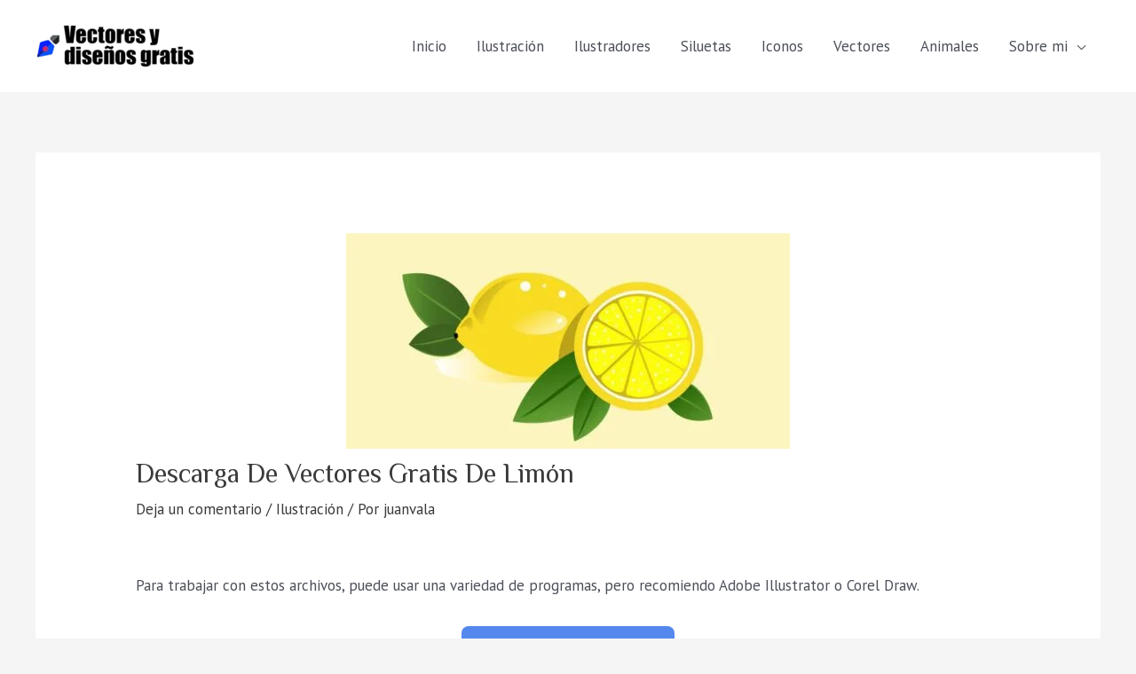

--- FILE ---
content_type: text/html; charset=utf-8
request_url: https://www.google.com/recaptcha/api2/aframe
body_size: 267
content:
<!DOCTYPE HTML><html><head><meta http-equiv="content-type" content="text/html; charset=UTF-8"></head><body><script nonce="VMHbupredHmnGAF4XBwI8w">/** Anti-fraud and anti-abuse applications only. See google.com/recaptcha */ try{var clients={'sodar':'https://pagead2.googlesyndication.com/pagead/sodar?'};window.addEventListener("message",function(a){try{if(a.source===window.parent){var b=JSON.parse(a.data);var c=clients[b['id']];if(c){var d=document.createElement('img');d.src=c+b['params']+'&rc='+(localStorage.getItem("rc::a")?sessionStorage.getItem("rc::b"):"");window.document.body.appendChild(d);sessionStorage.setItem("rc::e",parseInt(sessionStorage.getItem("rc::e")||0)+1);localStorage.setItem("rc::h",'1769020166370');}}}catch(b){}});window.parent.postMessage("_grecaptcha_ready", "*");}catch(b){}</script></body></html>